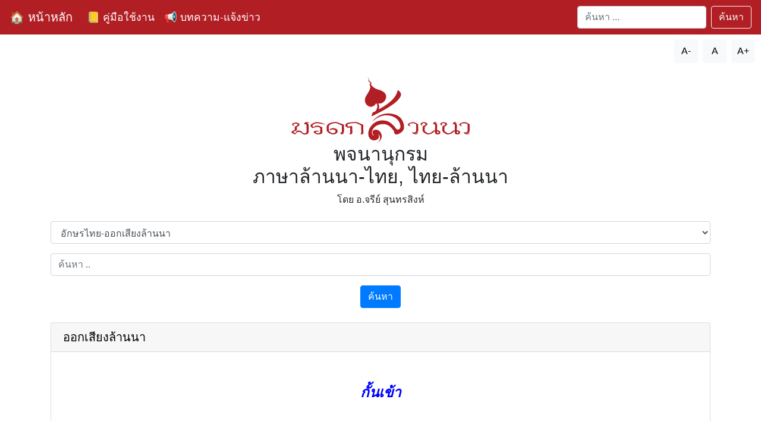

--- FILE ---
content_type: text/html; charset=UTF-8
request_url: https://moradoklanna.com/dict/?%E0%B8%81%E0%B8%B1%E0%B9%89%E0%B8%99%E0%B9%80%E0%B8%82%E0%B9%89%E0%B8%B2
body_size: 12445
content:
<!-- /dict/index.php -->



<!DOCTYPE html>
<html lang="th">
<head>
<script async src="https://pagead2.googlesyndication.com/pagead/js/adsbygoogle.js?client=ca-pub-4273084389260843"
crossorigin="anonymous"></script>
    <!-- Meta tags and other head content -->
    <meta charset="UTF-8">
        <title>'กั้นเข้า' (ล้านนา) หมายถึง? - พจนานุกรมภาษา ล้านนา-ไทย, ไทย-ล้านนา</title>
    <meta name="description" content="ค้นหาความหมายของคำว่า 'กั้นเข้า' ในพจนานุกรมภาษา ล้านนา-ไทย, ไทย-ล้านนา" />
    <meta name="keywords" content="พจนานุกรม, ล้านนา, ไทย, คำศัพท์, แปลภาษา" />
    <meta name="author" content="จรีย์ สุนทรสิงห์" />
    <meta name="viewport" content="width=device-width, initial-scale=1.0, viewport-fit=cover" />

    <!-- Canonical Tag -->
    <!-- <link rel="canonical" href="https://moradoklanna.com/dict/" /> -->
    <link rel="canonical" href="https://moradoklanna.com/dict/" />


    <!-- Open Graph and Twitter Meta Tags -->
    <meta property="og:locale" content="th_TH" />
    <meta property="og:type" content="website" />
    <meta property="og:title" content="'กั้นเข้า' (ล้านนา) หมายถึง? - พจนานุกรมภาษา ล้านนา-ไทย, ไทย-ล้านนา" />
    <meta property="og:description" content="ค้นหาความหมายของคำว่า 'กั้นเข้า' ในพจนานุกรมภาษา ล้านนา-ไทย, ไทย-ล้านนา" />
    <meta property="og:url" content="https://moradoklanna.com/dict/" />
    <meta property="og:site_name" content="มรดกล้านนา | MoradokLanna" />
    <meta property="og:image" content="https://moradoklanna.s3.ap-southeast-1.amazonaws.com/wp-content/uploads/2024/11/07235833/moradolanna-og.png" />
    <meta property="og:image:width" content="1200" />
    <meta property="og:image:height" content="630" />
    <meta name="twitter:card" content="summary_large_image" />
    <meta name="twitter:title" content="'กั้นเข้า' (ล้านนา) หมายถึง? - พจนานุกรมภาษา ล้านนา-ไทย, ไทย-ล้านนา" />
    <meta name="twitter:description" content="ค้นหาความหมายของคำว่า 'กั้นเข้า' ในพจนานุกรมภาษา ล้านนา-ไทย, ไทย-ล้านนา" />
    <meta name="twitter:image" content="https://moradoklanna.s3.ap-southeast-1.amazonaws.com/wp-content/uploads/2024/11/07235833/moradolanna-og.png" />
    <meta name="twitter:site" content="@MoradokLanna" />
    <link rel="stylesheet" href="./styles.css">
    <link rel="canonical" href="https://moradoklanna.com/dict/?%E0%B8%81%E0%B8%B1%E0%B9%89%E0%B8%99%E0%B9%80%E0%B8%82%E0%B9%89%E0%B8%B2" />

    <!-- Robots Meta Tag -->
    <meta name="robots" content="index, follow" />

    <!-- Structured Data (JSON-LD) -->
    <script type="application/ld+json">
    {
        "@context": "http://schema.org",
        "@type": "WebSite",
        "name": "พจนานุกรมภาษา ล้านนา-ไทย, ไทย-ล้านนา",
        "url": "https://moradoklanna.com/dict/",
        "potentialAction": {
            "@type": "SearchAction",
            "target": "https://moradoklanna.com/dict/?s={search_term_string}",
            "query-input": "required name=search_term_string"
        }
    }
    </script>

    <!-- Bootstrap CSS -->
    <link rel="stylesheet" href="https://stackpath.bootstrapcdn.com/bootstrap/4.5.0/css/bootstrap.min.css">

    <!-- Custom Fonts -->
    <link href="https://fonts.googleapis.com/css?family=Sarabun&display=swap" rel="stylesheet">

    <!-- Favicon and Touch Icons -->
    <link rel="apple-touch-icon" sizes="180x180" href="/favicon.png">
    <link rel="icon" type="image/png" sizes="32x32" href="/favicon-32x32.png">
    <link rel="icon" type="image/png" sizes="16x16" href="/favicon-16x16.png">
    <link rel="manifest" href="/site.webmanifest">

    <!-- Custom Styles -->
   

    <!-- Include Font Awesome for Icons (Optional) -->
    <script src="https://kit.fontawesome.com/a076d05399.js"></script>

    <!-- jQuery and Bootstrap JS (placed in head to ensure tooltips work) -->
    <script src="https://code.jquery.com/jquery-3.5.1.min.js"></script>
    <!-- Bootstrap JS and dependencies -->
    <script src="https://cdn.jsdelivr.net/npm/popper.js@1.16.1/dist/umd/popper.min.js"></script>
    <script src="https://stackpath.bootstrapcdn.com/bootstrap/4.5.0/js/bootstrap.min.js"></script>

    <!-- Custom JavaScript -->
    <script>
        function changeStyle(font) {
            if (font.value == 'lanna') {
                document.getElementById("textInput").setAttribute("placeholder", "ฅ฿้นฯหา");
                document.getElementById("textInput").className = 'form-control tilok';
            } else {
                document.getElementById("textInput").setAttribute("placeholder", "ค้นหา");
                document.getElementById("textInput").className = 'form-control';
            }
        }
        // Show the Back to Top button when the user scrolls down 20px from the top
        window.onscroll = function() {scrollFunction()};

        function scrollFunction() {
            var backToTopBtn = document.getElementById("backToTopBtn");
            if (document.body.scrollTop > 20 || document.documentElement.scrollTop > 20) {
                backToTopBtn.style.display = "block";
            } else {
                backToTopBtn.style.display = "none";
            }
        }

        // When the user clicks on the Back to Top button, scroll to the top
        function topFunction() {
            document.body.scrollTop = 0; // For Safari
            document.documentElement.scrollTop = 0; // For Chrome, Firefox, IE and Opera
        }

        // Initialize tooltips
        $(function () {
            $('[data-toggle="tooltip"]').tooltip()
        })
    </script>
    <!-- JavaScript for font-size control -->
    <script>
        let defaultFontSize = 20;

        function adjustFontSize(change) {
            const body = document.body;
            let currentSize = parseFloat(window.getComputedStyle(body).fontSize);

            if (change === 0) {
                body.style.fontSize = `${defaultFontSize}px`;
                localStorage.removeItem('fontSize');

                // Reset font size of tables and other elements
                document.querySelectorAll('.table-responsive, table, th, td').forEach((element) => {
                    element.style.fontSize = '';
                });
            } else {
                let newSize = currentSize + change;
                body.style.fontSize = `${newSize}px`;
                localStorage.setItem('fontSize', newSize);

                // Apply the new font size to tables and other elements
                document.querySelectorAll('.table-responsive, table, th, td').forEach((element) => {
                    element.style.fontSize = `${newSize}px`;
                });
            }
        }

        // On page load, check if there's a saved font size
        window.addEventListener('DOMContentLoaded', (event) => {
            const savedFontSize = localStorage.getItem('fontSize');
            if (savedFontSize) {
                document.body.style.fontSize = `${savedFontSize}px`;

                // Apply the same size to tables for mobile
                document.querySelectorAll('.table-responsive, table, th, td').forEach((element) => {
                    element.style.fontSize = `${savedFontSize}px`;
                });
            } else {
                // Ensure no inline font-size styles are applied
                document.querySelectorAll('.table-responsive, table, th, td').forEach((element) => {
                    element.style.fontSize = '';
                });
            }
        });
    </script>
    <!-- Google tag (gtag.js) -->
    <script async src="https://www.googletagmanager.com/gtag/js?id=G-8PBWZ6DJV3"></script>
    <script>
        window.dataLayer = window.dataLayer || [];
        function gtag(){dataLayer.push(arguments);}
        gtag('js', new Date());

        gtag('config', 'G-8PBWZ6DJV3');
    </script>
</head>
<body>

<!-- Navigation bar -->
<nav class="navbar navbar-expand-lg navbar-light">
    <a class="navbar-brand" href="./">🏠 หน้าหลัก</a>
    <button class="navbar-toggler" type="button" data-toggle="collapse" data-target="#navbarNav" aria-controls="navbarNav" aria-expanded="false" aria-label="สลับการนำทาง">
        <span class="navbar-toggler-icon"></span>
    </button>
    <div class="collapse navbar-collapse" id="navbarNav">
        <ul class="navbar-nav">
            <li></li>
            <li class="nav-item">
                <a class="nav-link" href="./?อ่านก่อนใช้">📒 คู่มือใช้งาน</a>
            </li>
            <li class="nav-item">
                <a class="nav-link" href="https://blog.moradoklanna.com">📢 บทความ-แจ้งข่าว</a>
            </li> 


        </ul>
        <form class="form-inline ml-auto" action="./" method="get">
            <input class="form-control mr-sm-2" type="search" placeholder="ค้นหา ..." name="s" value="">
            <button class="btn btn-outline-light my-2 my-sm-0" type="submit">ค้นหา</button>
        </form>
    </div>
</nav>

<div class="font-size-controls text-right mt-2 mr-2">
    <button onclick="adjustFontSize(-1)" aria-label="ลดขนาดตัวอักษร">A-</button>
    <button onclick="adjustFontSize(0)" aria-label="รีเซ็ตขนาดตัวอักษร">A</button>
    <button onclick="adjustFontSize(1)" aria-label="เพิ่มขนาดตัวอักษร">A+</button>
</div>

<!-- Back to Top Button -->
<button onclick="topFunction()" id="backToTopBtn" title="กลับไปด้านบน">↑</button>

<!-- Main content -->
<div class="container">
    <!-- Top credit section -->
    <div class="text-center mt-4">
        <a href='./' class="mainlogo">
            <img src='https://moradoklanna.com/dict/logo-moradoklanna.svg' class="img-fluid" alt="Logo" />
        </a>
        <h2>พจนานุกรม<br>ภาษาล้านนา-ไทย, ไทย-ล้านนา</h2>
        <div>โดย อ.จรีย์​ สุนทรสิงห์</div>
    </div>

    <!-- Search form -->
    <div class="text-center mt-4">
        <form action="./" method="get">
            <div class="form-group">
                <select class="form-control" id="font" onchange="changeStyle(this)" name="l">
                    <option value="thai" selected>อักษรไทย-ออกเสียงล้านนา</option>
                    <option value="lanna" >อักษรล้านนา</option>
                </select>
            </div>
            <div class="form-group">
                <input id="textInput" class="form-control" type="text" placeholder="ค้นหา .." name="s">            </div>
            <button class="btn btn-primary" type="submit">ค้นหา</button>
        </form>
    </div>

    <!-- Results section -->
    <div class="mt-4">
        <div class='card mb-4'><div class='card-header'><h5 class='mb-0'>ออกเสียงล้านนา</h5></div><div class='card-body text-center'><div class='pronounce mb-3'><span class='tone1'><i>กั้นเข้า</i></span></div><div class='legend'>อักษรล้านนา</div><div class='tilok mb-3'>กั้ลฯรเขั้า</div><div class='legend'>เทียบอักษรไทย</div><div class='mb-3'>[กลั้นเข้า]</div><div class='legend'>ความหมาย</div><p class='mb-3' style='line-height: 1.7; margin-top: 10px;'>ก.อดข้าว</p></div></div>


                <div id="disqus_thread"></div>

</div>



--- FILE ---
content_type: text/html; charset=utf-8
request_url: https://www.google.com/recaptcha/api2/aframe
body_size: 268
content:
<!DOCTYPE HTML><html><head><meta http-equiv="content-type" content="text/html; charset=UTF-8"></head><body><script nonce="rJXb0DUCU3cjdXXcGjs5Uw">/** Anti-fraud and anti-abuse applications only. See google.com/recaptcha */ try{var clients={'sodar':'https://pagead2.googlesyndication.com/pagead/sodar?'};window.addEventListener("message",function(a){try{if(a.source===window.parent){var b=JSON.parse(a.data);var c=clients[b['id']];if(c){var d=document.createElement('img');d.src=c+b['params']+'&rc='+(localStorage.getItem("rc::a")?sessionStorage.getItem("rc::b"):"");window.document.body.appendChild(d);sessionStorage.setItem("rc::e",parseInt(sessionStorage.getItem("rc::e")||0)+1);localStorage.setItem("rc::h",'1769374940917');}}}catch(b){}});window.parent.postMessage("_grecaptcha_ready", "*");}catch(b){}</script></body></html>